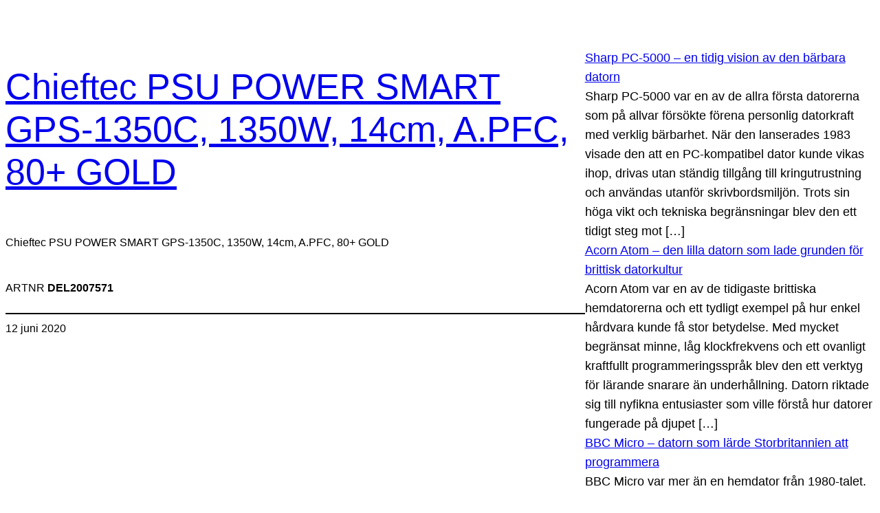

--- FILE ---
content_type: text/html; charset=UTF-8
request_url: https://webcomputer.se/del2007571/
body_size: 14687
content:
<!DOCTYPE html>
<html lang="sv-SE">
<head>
	<meta charset="UTF-8" />
	<meta name="viewport" content="width=device-width, initial-scale=1" />
<meta name='robots' content='max-image-preview:large' />
<title>Chieftec PSU POWER SMART GPS-1350C, 1350W, 14cm, A.PFC, 80+ GOLD &#8211; Webcomputer</title>
<link rel="alternate" type="application/rss+xml" title="Webcomputer &raquo; Webbflöde" href="https://webcomputer.se/feed/" />
<link rel="alternate" type="application/rss+xml" title="Webcomputer &raquo; Kommentarsflöde" href="https://webcomputer.se/comments/feed/" />
<link rel="alternate" type="application/rss+xml" title="Webcomputer &raquo; Kommentarsflöde för Chieftec PSU POWER SMART GPS-1350C, 1350W, 14cm, A.PFC, 80+ GOLD" href="https://webcomputer.se/del2007571/feed/" />
<link rel="alternate" title="oEmbed (JSON)" type="application/json+oembed" href="https://webcomputer.se/wp-json/oembed/1.0/embed?url=https%3A%2F%2Fwebcomputer.se%2Fdel2007571%2F" />
<link rel="alternate" title="oEmbed (XML)" type="text/xml+oembed" href="https://webcomputer.se/wp-json/oembed/1.0/embed?url=https%3A%2F%2Fwebcomputer.se%2Fdel2007571%2F&#038;format=xml" />
<style id='wp-img-auto-sizes-contain-inline-css'>
img:is([sizes=auto i],[sizes^="auto," i]){contain-intrinsic-size:3000px 1500px}
/*# sourceURL=wp-img-auto-sizes-contain-inline-css */
</style>
<style id='wp-block-group-inline-css'>
.wp-block-group{box-sizing:border-box}:where(.wp-block-group.wp-block-group-is-layout-constrained){position:relative}
/*# sourceURL=https://webcomputer.se/wp-includes/blocks/group/style.min.css */
</style>
<style id='wp-block-post-title-inline-css'>
.wp-block-post-title{box-sizing:border-box;word-break:break-word}.wp-block-post-title :where(a){display:inline-block;font-family:inherit;font-size:inherit;font-style:inherit;font-weight:inherit;letter-spacing:inherit;line-height:inherit;text-decoration:inherit}
/*# sourceURL=https://webcomputer.se/wp-includes/blocks/post-title/style.min.css */
</style>
<style id='wp-block-post-content-inline-css'>
.wp-block-post-content{display:flow-root}
/*# sourceURL=https://webcomputer.se/wp-includes/blocks/post-content/style.min.css */
</style>
<style id='wp-block-separator-inline-css'>
@charset "UTF-8";.wp-block-separator{border:none;border-top:2px solid}:root :where(.wp-block-separator.is-style-dots){height:auto;line-height:1;text-align:center}:root :where(.wp-block-separator.is-style-dots):before{color:currentColor;content:"···";font-family:serif;font-size:1.5em;letter-spacing:2em;padding-left:2em}.wp-block-separator.is-style-dots{background:none!important;border:none!important}
/*# sourceURL=https://webcomputer.se/wp-includes/blocks/separator/style.min.css */
</style>
<style id='wp-block-post-date-inline-css'>
.wp-block-post-date{box-sizing:border-box}
/*# sourceURL=https://webcomputer.se/wp-includes/blocks/post-date/style.min.css */
</style>
<style id='wp-block-post-template-inline-css'>
.wp-block-post-template{box-sizing:border-box;list-style:none;margin-bottom:0;margin-top:0;max-width:100%;padding:0}.wp-block-post-template.is-flex-container{display:flex;flex-direction:row;flex-wrap:wrap;gap:1.25em}.wp-block-post-template.is-flex-container>li{margin:0;width:100%}@media (min-width:600px){.wp-block-post-template.is-flex-container.is-flex-container.columns-2>li{width:calc(50% - .625em)}.wp-block-post-template.is-flex-container.is-flex-container.columns-3>li{width:calc(33.33333% - .83333em)}.wp-block-post-template.is-flex-container.is-flex-container.columns-4>li{width:calc(25% - .9375em)}.wp-block-post-template.is-flex-container.is-flex-container.columns-5>li{width:calc(20% - 1em)}.wp-block-post-template.is-flex-container.is-flex-container.columns-6>li{width:calc(16.66667% - 1.04167em)}}@media (max-width:600px){.wp-block-post-template-is-layout-grid.wp-block-post-template-is-layout-grid.wp-block-post-template-is-layout-grid.wp-block-post-template-is-layout-grid{grid-template-columns:1fr}}.wp-block-post-template-is-layout-constrained>li>.alignright,.wp-block-post-template-is-layout-flow>li>.alignright{float:right;margin-inline-end:0;margin-inline-start:2em}.wp-block-post-template-is-layout-constrained>li>.alignleft,.wp-block-post-template-is-layout-flow>li>.alignleft{float:left;margin-inline-end:2em;margin-inline-start:0}.wp-block-post-template-is-layout-constrained>li>.aligncenter,.wp-block-post-template-is-layout-flow>li>.aligncenter{margin-inline-end:auto;margin-inline-start:auto}
/*# sourceURL=https://webcomputer.se/wp-includes/blocks/post-template/style.min.css */
</style>
<style id='wp-block-rss-inline-css'>
ul.wp-block-rss.alignleft{margin-right:2em}ul.wp-block-rss.alignright{margin-left:2em}ul.wp-block-rss.is-grid{display:flex;flex-wrap:wrap;padding:0}ul.wp-block-rss.is-grid li{margin:0 1em 1em 0;width:100%}@media (min-width:600px){ul.wp-block-rss.columns-2 li{width:calc(50% - 1em)}ul.wp-block-rss.columns-3 li{width:calc(33.33333% - 1em)}ul.wp-block-rss.columns-4 li{width:calc(25% - 1em)}ul.wp-block-rss.columns-5 li{width:calc(20% - 1em)}ul.wp-block-rss.columns-6 li{width:calc(16.66667% - 1em)}}.wp-block-rss__item-author,.wp-block-rss__item-publish-date{display:block;font-size:.8125em}.wp-block-rss{box-sizing:border-box;list-style:none;padding:0}
/*# sourceURL=https://webcomputer.se/wp-includes/blocks/rss/style.min.css */
</style>
<style id='wp-block-archives-inline-css'>
.wp-block-archives{box-sizing:border-box}.wp-block-archives-dropdown label{display:block}
/*# sourceURL=https://webcomputer.se/wp-includes/blocks/archives/style.min.css */
</style>
<style id='wp-block-latest-posts-inline-css'>
.wp-block-latest-posts{box-sizing:border-box}.wp-block-latest-posts.alignleft{margin-right:2em}.wp-block-latest-posts.alignright{margin-left:2em}.wp-block-latest-posts.wp-block-latest-posts__list{list-style:none}.wp-block-latest-posts.wp-block-latest-posts__list li{clear:both;overflow-wrap:break-word}.wp-block-latest-posts.is-grid{display:flex;flex-wrap:wrap}.wp-block-latest-posts.is-grid li{margin:0 1.25em 1.25em 0;width:100%}@media (min-width:600px){.wp-block-latest-posts.columns-2 li{width:calc(50% - .625em)}.wp-block-latest-posts.columns-2 li:nth-child(2n){margin-right:0}.wp-block-latest-posts.columns-3 li{width:calc(33.33333% - .83333em)}.wp-block-latest-posts.columns-3 li:nth-child(3n){margin-right:0}.wp-block-latest-posts.columns-4 li{width:calc(25% - .9375em)}.wp-block-latest-posts.columns-4 li:nth-child(4n){margin-right:0}.wp-block-latest-posts.columns-5 li{width:calc(20% - 1em)}.wp-block-latest-posts.columns-5 li:nth-child(5n){margin-right:0}.wp-block-latest-posts.columns-6 li{width:calc(16.66667% - 1.04167em)}.wp-block-latest-posts.columns-6 li:nth-child(6n){margin-right:0}}:root :where(.wp-block-latest-posts.is-grid){padding:0}:root :where(.wp-block-latest-posts.wp-block-latest-posts__list){padding-left:0}.wp-block-latest-posts__post-author,.wp-block-latest-posts__post-date{display:block;font-size:.8125em}.wp-block-latest-posts__post-excerpt,.wp-block-latest-posts__post-full-content{margin-bottom:1em;margin-top:.5em}.wp-block-latest-posts__featured-image a{display:inline-block}.wp-block-latest-posts__featured-image img{height:auto;max-width:100%;width:auto}.wp-block-latest-posts__featured-image.alignleft{float:left;margin-right:1em}.wp-block-latest-posts__featured-image.alignright{float:right;margin-left:1em}.wp-block-latest-posts__featured-image.aligncenter{margin-bottom:1em;text-align:center}
/*# sourceURL=https://webcomputer.se/wp-includes/blocks/latest-posts/style.min.css */
</style>
<style id='wp-block-columns-inline-css'>
.wp-block-columns{box-sizing:border-box;display:flex;flex-wrap:wrap!important}@media (min-width:782px){.wp-block-columns{flex-wrap:nowrap!important}}.wp-block-columns{align-items:normal!important}.wp-block-columns.are-vertically-aligned-top{align-items:flex-start}.wp-block-columns.are-vertically-aligned-center{align-items:center}.wp-block-columns.are-vertically-aligned-bottom{align-items:flex-end}@media (max-width:781px){.wp-block-columns:not(.is-not-stacked-on-mobile)>.wp-block-column{flex-basis:100%!important}}@media (min-width:782px){.wp-block-columns:not(.is-not-stacked-on-mobile)>.wp-block-column{flex-basis:0;flex-grow:1}.wp-block-columns:not(.is-not-stacked-on-mobile)>.wp-block-column[style*=flex-basis]{flex-grow:0}}.wp-block-columns.is-not-stacked-on-mobile{flex-wrap:nowrap!important}.wp-block-columns.is-not-stacked-on-mobile>.wp-block-column{flex-basis:0;flex-grow:1}.wp-block-columns.is-not-stacked-on-mobile>.wp-block-column[style*=flex-basis]{flex-grow:0}:where(.wp-block-columns){margin-bottom:1.75em}:where(.wp-block-columns.has-background){padding:1.25em 2.375em}.wp-block-column{flex-grow:1;min-width:0;overflow-wrap:break-word;word-break:break-word}.wp-block-column.is-vertically-aligned-top{align-self:flex-start}.wp-block-column.is-vertically-aligned-center{align-self:center}.wp-block-column.is-vertically-aligned-bottom{align-self:flex-end}.wp-block-column.is-vertically-aligned-stretch{align-self:stretch}.wp-block-column.is-vertically-aligned-bottom,.wp-block-column.is-vertically-aligned-center,.wp-block-column.is-vertically-aligned-top{width:100%}
/*# sourceURL=https://webcomputer.se/wp-includes/blocks/columns/style.min.css */
</style>
<style id='wp-block-post-terms-inline-css'>
.wp-block-post-terms{box-sizing:border-box}.wp-block-post-terms .wp-block-post-terms__separator{white-space:pre-wrap}
/*# sourceURL=https://webcomputer.se/wp-includes/blocks/post-terms/style.min.css */
</style>
<style id='wp-block-tag-cloud-inline-css'>
.wp-block-tag-cloud{box-sizing:border-box}.wp-block-tag-cloud.aligncenter{justify-content:center;text-align:center}.wp-block-tag-cloud a{display:inline-block;margin-right:5px}.wp-block-tag-cloud span{display:inline-block;margin-left:5px;text-decoration:none}:root :where(.wp-block-tag-cloud.is-style-outline){display:flex;flex-wrap:wrap;gap:1ch}:root :where(.wp-block-tag-cloud.is-style-outline a){border:1px solid;font-size:unset!important;margin-right:0;padding:1ch 2ch;text-decoration:none!important}
/*# sourceURL=https://webcomputer.se/wp-includes/blocks/tag-cloud/style.min.css */
</style>
<style id='wp-block-spacer-inline-css'>
.wp-block-spacer{clear:both}
/*# sourceURL=https://webcomputer.se/wp-includes/blocks/spacer/style.min.css */
</style>
<style id='wp-block-paragraph-inline-css'>
.is-small-text{font-size:.875em}.is-regular-text{font-size:1em}.is-large-text{font-size:2.25em}.is-larger-text{font-size:3em}.has-drop-cap:not(:focus):first-letter{float:left;font-size:8.4em;font-style:normal;font-weight:100;line-height:.68;margin:.05em .1em 0 0;text-transform:uppercase}body.rtl .has-drop-cap:not(:focus):first-letter{float:none;margin-left:.1em}p.has-drop-cap.has-background{overflow:hidden}:root :where(p.has-background){padding:1.25em 2.375em}:where(p.has-text-color:not(.has-link-color)) a{color:inherit}p.has-text-align-left[style*="writing-mode:vertical-lr"],p.has-text-align-right[style*="writing-mode:vertical-rl"]{rotate:180deg}
/*# sourceURL=https://webcomputer.se/wp-includes/blocks/paragraph/style.min.css */
</style>
<style id='wp-emoji-styles-inline-css'>

	img.wp-smiley, img.emoji {
		display: inline !important;
		border: none !important;
		box-shadow: none !important;
		height: 1em !important;
		width: 1em !important;
		margin: 0 0.07em !important;
		vertical-align: -0.1em !important;
		background: none !important;
		padding: 0 !important;
	}
/*# sourceURL=wp-emoji-styles-inline-css */
</style>
<style id='wp-block-library-inline-css'>
:root{--wp-block-synced-color:#7a00df;--wp-block-synced-color--rgb:122,0,223;--wp-bound-block-color:var(--wp-block-synced-color);--wp-editor-canvas-background:#ddd;--wp-admin-theme-color:#007cba;--wp-admin-theme-color--rgb:0,124,186;--wp-admin-theme-color-darker-10:#006ba1;--wp-admin-theme-color-darker-10--rgb:0,107,160.5;--wp-admin-theme-color-darker-20:#005a87;--wp-admin-theme-color-darker-20--rgb:0,90,135;--wp-admin-border-width-focus:2px}@media (min-resolution:192dpi){:root{--wp-admin-border-width-focus:1.5px}}.wp-element-button{cursor:pointer}:root .has-very-light-gray-background-color{background-color:#eee}:root .has-very-dark-gray-background-color{background-color:#313131}:root .has-very-light-gray-color{color:#eee}:root .has-very-dark-gray-color{color:#313131}:root .has-vivid-green-cyan-to-vivid-cyan-blue-gradient-background{background:linear-gradient(135deg,#00d084,#0693e3)}:root .has-purple-crush-gradient-background{background:linear-gradient(135deg,#34e2e4,#4721fb 50%,#ab1dfe)}:root .has-hazy-dawn-gradient-background{background:linear-gradient(135deg,#faaca8,#dad0ec)}:root .has-subdued-olive-gradient-background{background:linear-gradient(135deg,#fafae1,#67a671)}:root .has-atomic-cream-gradient-background{background:linear-gradient(135deg,#fdd79a,#004a59)}:root .has-nightshade-gradient-background{background:linear-gradient(135deg,#330968,#31cdcf)}:root .has-midnight-gradient-background{background:linear-gradient(135deg,#020381,#2874fc)}:root{--wp--preset--font-size--normal:16px;--wp--preset--font-size--huge:42px}.has-regular-font-size{font-size:1em}.has-larger-font-size{font-size:2.625em}.has-normal-font-size{font-size:var(--wp--preset--font-size--normal)}.has-huge-font-size{font-size:var(--wp--preset--font-size--huge)}.has-text-align-center{text-align:center}.has-text-align-left{text-align:left}.has-text-align-right{text-align:right}.has-fit-text{white-space:nowrap!important}#end-resizable-editor-section{display:none}.aligncenter{clear:both}.items-justified-left{justify-content:flex-start}.items-justified-center{justify-content:center}.items-justified-right{justify-content:flex-end}.items-justified-space-between{justify-content:space-between}.screen-reader-text{border:0;clip-path:inset(50%);height:1px;margin:-1px;overflow:hidden;padding:0;position:absolute;width:1px;word-wrap:normal!important}.screen-reader-text:focus{background-color:#ddd;clip-path:none;color:#444;display:block;font-size:1em;height:auto;left:5px;line-height:normal;padding:15px 23px 14px;text-decoration:none;top:5px;width:auto;z-index:100000}html :where(.has-border-color){border-style:solid}html :where([style*=border-top-color]){border-top-style:solid}html :where([style*=border-right-color]){border-right-style:solid}html :where([style*=border-bottom-color]){border-bottom-style:solid}html :where([style*=border-left-color]){border-left-style:solid}html :where([style*=border-width]){border-style:solid}html :where([style*=border-top-width]){border-top-style:solid}html :where([style*=border-right-width]){border-right-style:solid}html :where([style*=border-bottom-width]){border-bottom-style:solid}html :where([style*=border-left-width]){border-left-style:solid}html :where(img[class*=wp-image-]){height:auto;max-width:100%}:where(figure){margin:0 0 1em}html :where(.is-position-sticky){--wp-admin--admin-bar--position-offset:var(--wp-admin--admin-bar--height,0px)}@media screen and (max-width:600px){html :where(.is-position-sticky){--wp-admin--admin-bar--position-offset:0px}}
/*# sourceURL=/wp-includes/css/dist/block-library/common.min.css */
</style>
<style id='global-styles-inline-css'>
:root{--wp--preset--aspect-ratio--square: 1;--wp--preset--aspect-ratio--4-3: 4/3;--wp--preset--aspect-ratio--3-4: 3/4;--wp--preset--aspect-ratio--3-2: 3/2;--wp--preset--aspect-ratio--2-3: 2/3;--wp--preset--aspect-ratio--16-9: 16/9;--wp--preset--aspect-ratio--9-16: 9/16;--wp--preset--color--black: #000000;--wp--preset--color--cyan-bluish-gray: #abb8c3;--wp--preset--color--white: #ffffff;--wp--preset--color--pale-pink: #f78da7;--wp--preset--color--vivid-red: #cf2e2e;--wp--preset--color--luminous-vivid-orange: #ff6900;--wp--preset--color--luminous-vivid-amber: #fcb900;--wp--preset--color--light-green-cyan: #7bdcb5;--wp--preset--color--vivid-green-cyan: #00d084;--wp--preset--color--pale-cyan-blue: #8ed1fc;--wp--preset--color--vivid-cyan-blue: #0693e3;--wp--preset--color--vivid-purple: #9b51e0;--wp--preset--color--base: #ffffff;--wp--preset--color--contrast: #000000;--wp--preset--color--primary: #9DFF20;--wp--preset--color--secondary: #345C00;--wp--preset--color--tertiary: #F6F6F6;--wp--preset--gradient--vivid-cyan-blue-to-vivid-purple: linear-gradient(135deg,rgb(6,147,227) 0%,rgb(155,81,224) 100%);--wp--preset--gradient--light-green-cyan-to-vivid-green-cyan: linear-gradient(135deg,rgb(122,220,180) 0%,rgb(0,208,130) 100%);--wp--preset--gradient--luminous-vivid-amber-to-luminous-vivid-orange: linear-gradient(135deg,rgb(252,185,0) 0%,rgb(255,105,0) 100%);--wp--preset--gradient--luminous-vivid-orange-to-vivid-red: linear-gradient(135deg,rgb(255,105,0) 0%,rgb(207,46,46) 100%);--wp--preset--gradient--very-light-gray-to-cyan-bluish-gray: linear-gradient(135deg,rgb(238,238,238) 0%,rgb(169,184,195) 100%);--wp--preset--gradient--cool-to-warm-spectrum: linear-gradient(135deg,rgb(74,234,220) 0%,rgb(151,120,209) 20%,rgb(207,42,186) 40%,rgb(238,44,130) 60%,rgb(251,105,98) 80%,rgb(254,248,76) 100%);--wp--preset--gradient--blush-light-purple: linear-gradient(135deg,rgb(255,206,236) 0%,rgb(152,150,240) 100%);--wp--preset--gradient--blush-bordeaux: linear-gradient(135deg,rgb(254,205,165) 0%,rgb(254,45,45) 50%,rgb(107,0,62) 100%);--wp--preset--gradient--luminous-dusk: linear-gradient(135deg,rgb(255,203,112) 0%,rgb(199,81,192) 50%,rgb(65,88,208) 100%);--wp--preset--gradient--pale-ocean: linear-gradient(135deg,rgb(255,245,203) 0%,rgb(182,227,212) 50%,rgb(51,167,181) 100%);--wp--preset--gradient--electric-grass: linear-gradient(135deg,rgb(202,248,128) 0%,rgb(113,206,126) 100%);--wp--preset--gradient--midnight: linear-gradient(135deg,rgb(2,3,129) 0%,rgb(40,116,252) 100%);--wp--preset--font-size--small: clamp(0.875rem, 0.875rem + ((1vw - 0.2rem) * 0.227), 1rem);--wp--preset--font-size--medium: clamp(1rem, 1rem + ((1vw - 0.2rem) * 0.227), 1.125rem);--wp--preset--font-size--large: clamp(1.75rem, 1.75rem + ((1vw - 0.2rem) * 0.227), 1.875rem);--wp--preset--font-size--x-large: 2.25rem;--wp--preset--font-size--xx-large: clamp(4rem, 4rem + ((1vw - 0.2rem) * 10.909), 10rem);--wp--preset--font-family--dm-sans: "DM Sans", sans-serif;--wp--preset--font-family--ibm-plex-mono: 'IBM Plex Mono', monospace;--wp--preset--font-family--inter: "Inter", sans-serif;--wp--preset--font-family--system-font: -apple-system,BlinkMacSystemFont,"Segoe UI",Roboto,Oxygen-Sans,Ubuntu,Cantarell,"Helvetica Neue",sans-serif;--wp--preset--font-family--source-serif-pro: "Source Serif Pro", serif;--wp--preset--spacing--20: 0.44rem;--wp--preset--spacing--30: clamp(1.5rem, 5vw, 2rem);--wp--preset--spacing--40: clamp(1.8rem, 1.8rem + ((1vw - 0.48rem) * 2.885), 3rem);--wp--preset--spacing--50: clamp(2.5rem, 8vw, 4.5rem);--wp--preset--spacing--60: clamp(3.75rem, 10vw, 7rem);--wp--preset--spacing--70: clamp(5rem, 5.25rem + ((1vw - 0.48rem) * 9.096), 8rem);--wp--preset--spacing--80: clamp(7rem, 14vw, 11rem);--wp--preset--shadow--natural: 6px 6px 9px rgba(0, 0, 0, 0.2);--wp--preset--shadow--deep: 12px 12px 50px rgba(0, 0, 0, 0.4);--wp--preset--shadow--sharp: 6px 6px 0px rgba(0, 0, 0, 0.2);--wp--preset--shadow--outlined: 6px 6px 0px -3px rgb(255, 255, 255), 6px 6px rgb(0, 0, 0);--wp--preset--shadow--crisp: 6px 6px 0px rgb(0, 0, 0);}:root { --wp--style--global--content-size: 650px;--wp--style--global--wide-size: 1200px; }:where(body) { margin: 0; }.wp-site-blocks { padding-top: var(--wp--style--root--padding-top); padding-bottom: var(--wp--style--root--padding-bottom); }.has-global-padding { padding-right: var(--wp--style--root--padding-right); padding-left: var(--wp--style--root--padding-left); }.has-global-padding > .alignfull { margin-right: calc(var(--wp--style--root--padding-right) * -1); margin-left: calc(var(--wp--style--root--padding-left) * -1); }.has-global-padding :where(:not(.alignfull.is-layout-flow) > .has-global-padding:not(.wp-block-block, .alignfull)) { padding-right: 0; padding-left: 0; }.has-global-padding :where(:not(.alignfull.is-layout-flow) > .has-global-padding:not(.wp-block-block, .alignfull)) > .alignfull { margin-left: 0; margin-right: 0; }.wp-site-blocks > .alignleft { float: left; margin-right: 2em; }.wp-site-blocks > .alignright { float: right; margin-left: 2em; }.wp-site-blocks > .aligncenter { justify-content: center; margin-left: auto; margin-right: auto; }:where(.wp-site-blocks) > * { margin-block-start: 1.5rem; margin-block-end: 0; }:where(.wp-site-blocks) > :first-child { margin-block-start: 0; }:where(.wp-site-blocks) > :last-child { margin-block-end: 0; }:root { --wp--style--block-gap: 1.5rem; }:root :where(.is-layout-flow) > :first-child{margin-block-start: 0;}:root :where(.is-layout-flow) > :last-child{margin-block-end: 0;}:root :where(.is-layout-flow) > *{margin-block-start: 1.5rem;margin-block-end: 0;}:root :where(.is-layout-constrained) > :first-child{margin-block-start: 0;}:root :where(.is-layout-constrained) > :last-child{margin-block-end: 0;}:root :where(.is-layout-constrained) > *{margin-block-start: 1.5rem;margin-block-end: 0;}:root :where(.is-layout-flex){gap: 1.5rem;}:root :where(.is-layout-grid){gap: 1.5rem;}.is-layout-flow > .alignleft{float: left;margin-inline-start: 0;margin-inline-end: 2em;}.is-layout-flow > .alignright{float: right;margin-inline-start: 2em;margin-inline-end: 0;}.is-layout-flow > .aligncenter{margin-left: auto !important;margin-right: auto !important;}.is-layout-constrained > .alignleft{float: left;margin-inline-start: 0;margin-inline-end: 2em;}.is-layout-constrained > .alignright{float: right;margin-inline-start: 2em;margin-inline-end: 0;}.is-layout-constrained > .aligncenter{margin-left: auto !important;margin-right: auto !important;}.is-layout-constrained > :where(:not(.alignleft):not(.alignright):not(.alignfull)){max-width: var(--wp--style--global--content-size);margin-left: auto !important;margin-right: auto !important;}.is-layout-constrained > .alignwide{max-width: var(--wp--style--global--wide-size);}body .is-layout-flex{display: flex;}.is-layout-flex{flex-wrap: wrap;align-items: center;}.is-layout-flex > :is(*, div){margin: 0;}body .is-layout-grid{display: grid;}.is-layout-grid > :is(*, div){margin: 0;}body{background-color: var(--wp--preset--color--base);color: var(--wp--preset--color--contrast);font-family: var(--wp--preset--font-family--system-font);font-size: var(--wp--preset--font-size--medium);line-height: 1.6;--wp--style--root--padding-top: var(--wp--preset--spacing--40);--wp--style--root--padding-right: var(--wp--preset--spacing--30);--wp--style--root--padding-bottom: var(--wp--preset--spacing--40);--wp--style--root--padding-left: var(--wp--preset--spacing--30);}a:where(:not(.wp-element-button)){color: var(--wp--preset--color--contrast);text-decoration: underline;}:root :where(a:where(:not(.wp-element-button)):hover){text-decoration: none;}:root :where(a:where(:not(.wp-element-button)):focus){text-decoration: underline dashed;}:root :where(a:where(:not(.wp-element-button)):active){color: var(--wp--preset--color--secondary);text-decoration: none;}h1, h2, h3, h4, h5, h6{font-weight: 400;line-height: 1.4;}h1{font-size: clamp(2.032rem, 2.032rem + ((1vw - 0.2rem) * 2.896), 3.625rem);line-height: 1.2;}h2{font-size: clamp(2.625rem, calc(2.625rem + ((1vw - 0.48rem) * 8.4135)), 3.25rem);line-height: 1.2;}h3{font-size: var(--wp--preset--font-size--x-large);}h4{font-size: var(--wp--preset--font-size--large);}h5{font-size: var(--wp--preset--font-size--medium);font-weight: 700;text-transform: uppercase;}h6{font-size: var(--wp--preset--font-size--medium);text-transform: uppercase;}:root :where(.wp-element-button, .wp-block-button__link){background-color: var(--wp--preset--color--primary);border-radius: 0;border-width: 0;color: var(--wp--preset--color--contrast);font-family: inherit;font-size: inherit;font-style: inherit;font-weight: inherit;letter-spacing: inherit;line-height: inherit;padding-top: calc(0.667em + 2px);padding-right: calc(1.333em + 2px);padding-bottom: calc(0.667em + 2px);padding-left: calc(1.333em + 2px);text-decoration: none;text-transform: inherit;}:root :where(.wp-element-button:visited, .wp-block-button__link:visited){color: var(--wp--preset--color--contrast);}:root :where(.wp-element-button:hover, .wp-block-button__link:hover){background-color: var(--wp--preset--color--contrast);color: var(--wp--preset--color--base);}:root :where(.wp-element-button:focus, .wp-block-button__link:focus){background-color: var(--wp--preset--color--contrast);color: var(--wp--preset--color--base);}:root :where(.wp-element-button:active, .wp-block-button__link:active){background-color: var(--wp--preset--color--secondary);color: var(--wp--preset--color--base);}.has-black-color{color: var(--wp--preset--color--black) !important;}.has-cyan-bluish-gray-color{color: var(--wp--preset--color--cyan-bluish-gray) !important;}.has-white-color{color: var(--wp--preset--color--white) !important;}.has-pale-pink-color{color: var(--wp--preset--color--pale-pink) !important;}.has-vivid-red-color{color: var(--wp--preset--color--vivid-red) !important;}.has-luminous-vivid-orange-color{color: var(--wp--preset--color--luminous-vivid-orange) !important;}.has-luminous-vivid-amber-color{color: var(--wp--preset--color--luminous-vivid-amber) !important;}.has-light-green-cyan-color{color: var(--wp--preset--color--light-green-cyan) !important;}.has-vivid-green-cyan-color{color: var(--wp--preset--color--vivid-green-cyan) !important;}.has-pale-cyan-blue-color{color: var(--wp--preset--color--pale-cyan-blue) !important;}.has-vivid-cyan-blue-color{color: var(--wp--preset--color--vivid-cyan-blue) !important;}.has-vivid-purple-color{color: var(--wp--preset--color--vivid-purple) !important;}.has-base-color{color: var(--wp--preset--color--base) !important;}.has-contrast-color{color: var(--wp--preset--color--contrast) !important;}.has-primary-color{color: var(--wp--preset--color--primary) !important;}.has-secondary-color{color: var(--wp--preset--color--secondary) !important;}.has-tertiary-color{color: var(--wp--preset--color--tertiary) !important;}.has-black-background-color{background-color: var(--wp--preset--color--black) !important;}.has-cyan-bluish-gray-background-color{background-color: var(--wp--preset--color--cyan-bluish-gray) !important;}.has-white-background-color{background-color: var(--wp--preset--color--white) !important;}.has-pale-pink-background-color{background-color: var(--wp--preset--color--pale-pink) !important;}.has-vivid-red-background-color{background-color: var(--wp--preset--color--vivid-red) !important;}.has-luminous-vivid-orange-background-color{background-color: var(--wp--preset--color--luminous-vivid-orange) !important;}.has-luminous-vivid-amber-background-color{background-color: var(--wp--preset--color--luminous-vivid-amber) !important;}.has-light-green-cyan-background-color{background-color: var(--wp--preset--color--light-green-cyan) !important;}.has-vivid-green-cyan-background-color{background-color: var(--wp--preset--color--vivid-green-cyan) !important;}.has-pale-cyan-blue-background-color{background-color: var(--wp--preset--color--pale-cyan-blue) !important;}.has-vivid-cyan-blue-background-color{background-color: var(--wp--preset--color--vivid-cyan-blue) !important;}.has-vivid-purple-background-color{background-color: var(--wp--preset--color--vivid-purple) !important;}.has-base-background-color{background-color: var(--wp--preset--color--base) !important;}.has-contrast-background-color{background-color: var(--wp--preset--color--contrast) !important;}.has-primary-background-color{background-color: var(--wp--preset--color--primary) !important;}.has-secondary-background-color{background-color: var(--wp--preset--color--secondary) !important;}.has-tertiary-background-color{background-color: var(--wp--preset--color--tertiary) !important;}.has-black-border-color{border-color: var(--wp--preset--color--black) !important;}.has-cyan-bluish-gray-border-color{border-color: var(--wp--preset--color--cyan-bluish-gray) !important;}.has-white-border-color{border-color: var(--wp--preset--color--white) !important;}.has-pale-pink-border-color{border-color: var(--wp--preset--color--pale-pink) !important;}.has-vivid-red-border-color{border-color: var(--wp--preset--color--vivid-red) !important;}.has-luminous-vivid-orange-border-color{border-color: var(--wp--preset--color--luminous-vivid-orange) !important;}.has-luminous-vivid-amber-border-color{border-color: var(--wp--preset--color--luminous-vivid-amber) !important;}.has-light-green-cyan-border-color{border-color: var(--wp--preset--color--light-green-cyan) !important;}.has-vivid-green-cyan-border-color{border-color: var(--wp--preset--color--vivid-green-cyan) !important;}.has-pale-cyan-blue-border-color{border-color: var(--wp--preset--color--pale-cyan-blue) !important;}.has-vivid-cyan-blue-border-color{border-color: var(--wp--preset--color--vivid-cyan-blue) !important;}.has-vivid-purple-border-color{border-color: var(--wp--preset--color--vivid-purple) !important;}.has-base-border-color{border-color: var(--wp--preset--color--base) !important;}.has-contrast-border-color{border-color: var(--wp--preset--color--contrast) !important;}.has-primary-border-color{border-color: var(--wp--preset--color--primary) !important;}.has-secondary-border-color{border-color: var(--wp--preset--color--secondary) !important;}.has-tertiary-border-color{border-color: var(--wp--preset--color--tertiary) !important;}.has-vivid-cyan-blue-to-vivid-purple-gradient-background{background: var(--wp--preset--gradient--vivid-cyan-blue-to-vivid-purple) !important;}.has-light-green-cyan-to-vivid-green-cyan-gradient-background{background: var(--wp--preset--gradient--light-green-cyan-to-vivid-green-cyan) !important;}.has-luminous-vivid-amber-to-luminous-vivid-orange-gradient-background{background: var(--wp--preset--gradient--luminous-vivid-amber-to-luminous-vivid-orange) !important;}.has-luminous-vivid-orange-to-vivid-red-gradient-background{background: var(--wp--preset--gradient--luminous-vivid-orange-to-vivid-red) !important;}.has-very-light-gray-to-cyan-bluish-gray-gradient-background{background: var(--wp--preset--gradient--very-light-gray-to-cyan-bluish-gray) !important;}.has-cool-to-warm-spectrum-gradient-background{background: var(--wp--preset--gradient--cool-to-warm-spectrum) !important;}.has-blush-light-purple-gradient-background{background: var(--wp--preset--gradient--blush-light-purple) !important;}.has-blush-bordeaux-gradient-background{background: var(--wp--preset--gradient--blush-bordeaux) !important;}.has-luminous-dusk-gradient-background{background: var(--wp--preset--gradient--luminous-dusk) !important;}.has-pale-ocean-gradient-background{background: var(--wp--preset--gradient--pale-ocean) !important;}.has-electric-grass-gradient-background{background: var(--wp--preset--gradient--electric-grass) !important;}.has-midnight-gradient-background{background: var(--wp--preset--gradient--midnight) !important;}.has-small-font-size{font-size: var(--wp--preset--font-size--small) !important;}.has-medium-font-size{font-size: var(--wp--preset--font-size--medium) !important;}.has-large-font-size{font-size: var(--wp--preset--font-size--large) !important;}.has-x-large-font-size{font-size: var(--wp--preset--font-size--x-large) !important;}.has-xx-large-font-size{font-size: var(--wp--preset--font-size--xx-large) !important;}.has-dm-sans-font-family{font-family: var(--wp--preset--font-family--dm-sans) !important;}.has-ibm-plex-mono-font-family{font-family: var(--wp--preset--font-family--ibm-plex-mono) !important;}.has-inter-font-family{font-family: var(--wp--preset--font-family--inter) !important;}.has-system-font-font-family{font-family: var(--wp--preset--font-family--system-font) !important;}.has-source-serif-pro-font-family{font-family: var(--wp--preset--font-family--source-serif-pro) !important;}
:root :where(.wp-block-post-content a:where(:not(.wp-element-button))){color: var(--wp--preset--color--secondary);}
:root :where(.wp-block-post-date){font-size: var(--wp--preset--font-size--small);font-weight: 400;}
:root :where(.wp-block-post-date a:where(:not(.wp-element-button))){text-decoration: none;}
:root :where(.wp-block-post-date a:where(:not(.wp-element-button)):hover){text-decoration: underline;}
:root :where(.wp-block-post-terms){font-size: var(--wp--preset--font-size--small);}
:root :where(.wp-block-post-title){font-weight: 400;margin-top: 1.25rem;margin-bottom: 1.25rem;}
:root :where(.wp-block-post-title a:where(:not(.wp-element-button))){text-decoration: none;}
:root :where(.wp-block-post-title a:where(:not(.wp-element-button)):hover){text-decoration: underline;}
:root :where(.wp-block-post-title a:where(:not(.wp-element-button)):focus){text-decoration: underline dashed;}
:root :where(.wp-block-post-title a:where(:not(.wp-element-button)):active){color: var(--wp--preset--color--secondary);text-decoration: none;}
:root :where(.wp-block-separator){}:root :where(.wp-block-separator:not(.is-style-wide):not(.is-style-dots):not(.alignwide):not(.alignfull)){width: 100px}
/*# sourceURL=global-styles-inline-css */
</style>
<style id='core-block-supports-inline-css'>
.wp-container-core-columns-is-layout-28f84493{flex-wrap:nowrap;}.wp-container-core-group-is-layout-f0ee7b9b{gap:0.5ch;}.wp-container-core-column-is-layout-47e5a185 > *{margin-block-start:0;margin-block-end:0;}.wp-container-core-column-is-layout-47e5a185 > * + *{margin-block-start:0px;margin-block-end:0;}.wp-container-core-columns-is-layout-7495e5c1{flex-wrap:nowrap;gap:var(--wp--preset--spacing--30);}
/*# sourceURL=core-block-supports-inline-css */
</style>
<style id='wp-block-template-skip-link-inline-css'>

		.skip-link.screen-reader-text {
			border: 0;
			clip-path: inset(50%);
			height: 1px;
			margin: -1px;
			overflow: hidden;
			padding: 0;
			position: absolute !important;
			width: 1px;
			word-wrap: normal !important;
		}

		.skip-link.screen-reader-text:focus {
			background-color: #eee;
			clip-path: none;
			color: #444;
			display: block;
			font-size: 1em;
			height: auto;
			left: 5px;
			line-height: normal;
			padding: 15px 23px 14px;
			text-decoration: none;
			top: 5px;
			width: auto;
			z-index: 100000;
		}
/*# sourceURL=wp-block-template-skip-link-inline-css */
</style>
<link rel="https://api.w.org/" href="https://webcomputer.se/wp-json/" /><link rel="alternate" title="JSON" type="application/json" href="https://webcomputer.se/wp-json/wp/v2/posts/9178" /><link rel="EditURI" type="application/rsd+xml" title="RSD" href="https://webcomputer.se/xmlrpc.php?rsd" />
<meta name="generator" content="WordPress 6.9" />
<link rel="canonical" href="https://webcomputer.se/del2007571/" />
<link rel='shortlink' href='https://webcomputer.se/?p=9178' />
<style class='wp-fonts-local'>
@font-face{font-family:"DM Sans";font-style:normal;font-weight:400;font-display:fallback;src:url('https://webcomputer.se/wp-content/themes/twentytwentythree/assets/fonts/dm-sans/DMSans-Regular.woff2') format('woff2');font-stretch:normal;}
@font-face{font-family:"DM Sans";font-style:italic;font-weight:400;font-display:fallback;src:url('https://webcomputer.se/wp-content/themes/twentytwentythree/assets/fonts/dm-sans/DMSans-Regular-Italic.woff2') format('woff2');font-stretch:normal;}
@font-face{font-family:"DM Sans";font-style:normal;font-weight:700;font-display:fallback;src:url('https://webcomputer.se/wp-content/themes/twentytwentythree/assets/fonts/dm-sans/DMSans-Bold.woff2') format('woff2');font-stretch:normal;}
@font-face{font-family:"DM Sans";font-style:italic;font-weight:700;font-display:fallback;src:url('https://webcomputer.se/wp-content/themes/twentytwentythree/assets/fonts/dm-sans/DMSans-Bold-Italic.woff2') format('woff2');font-stretch:normal;}
@font-face{font-family:"IBM Plex Mono";font-style:normal;font-weight:300;font-display:block;src:url('https://webcomputer.se/wp-content/themes/twentytwentythree/assets/fonts/ibm-plex-mono/IBMPlexMono-Light.woff2') format('woff2');font-stretch:normal;}
@font-face{font-family:"IBM Plex Mono";font-style:normal;font-weight:400;font-display:block;src:url('https://webcomputer.se/wp-content/themes/twentytwentythree/assets/fonts/ibm-plex-mono/IBMPlexMono-Regular.woff2') format('woff2');font-stretch:normal;}
@font-face{font-family:"IBM Plex Mono";font-style:italic;font-weight:400;font-display:block;src:url('https://webcomputer.se/wp-content/themes/twentytwentythree/assets/fonts/ibm-plex-mono/IBMPlexMono-Italic.woff2') format('woff2');font-stretch:normal;}
@font-face{font-family:"IBM Plex Mono";font-style:normal;font-weight:700;font-display:block;src:url('https://webcomputer.se/wp-content/themes/twentytwentythree/assets/fonts/ibm-plex-mono/IBMPlexMono-Bold.woff2') format('woff2');font-stretch:normal;}
@font-face{font-family:Inter;font-style:normal;font-weight:200 900;font-display:fallback;src:url('https://webcomputer.se/wp-content/themes/twentytwentythree/assets/fonts/inter/Inter-VariableFont_slnt,wght.ttf') format('truetype');font-stretch:normal;}
@font-face{font-family:"Source Serif Pro";font-style:normal;font-weight:200 900;font-display:fallback;src:url('https://webcomputer.se/wp-content/themes/twentytwentythree/assets/fonts/source-serif-pro/SourceSerif4Variable-Roman.ttf.woff2') format('woff2');font-stretch:normal;}
@font-face{font-family:"Source Serif Pro";font-style:italic;font-weight:200 900;font-display:fallback;src:url('https://webcomputer.se/wp-content/themes/twentytwentythree/assets/fonts/source-serif-pro/SourceSerif4Variable-Italic.ttf.woff2') format('woff2');font-stretch:normal;}
</style>
</head>

<body class="wp-singular post-template-default single single-post postid-9178 single-format-standard wp-embed-responsive wp-theme-twentytwentythree">

<div class="wp-site-blocks"><header class="wp-block-template-part">
<div class="wp-block-group has-global-padding is-layout-constrained wp-block-group-is-layout-constrained"></div>



<div class="wp-block-columns is-layout-flex wp-container-core-columns-is-layout-28f84493 wp-block-columns-is-layout-flex">
<div class="wp-block-column is-layout-flow wp-block-column-is-layout-flow" style="flex-basis:66.66%">
<div class="wp-block-query is-layout-flow wp-block-query-is-layout-flow"><ul class="wp-block-post-template has-small-font-size is-layout-flow wp-block-post-template-is-layout-flow"><li class="wp-block-post post-9178 post type-post status-publish format-standard hentry category-okategoriserade tag-1350w tag-14cm tag-24398 tag-5076 tag-a-pfc tag-chieftec tag-del2007571 tag-gold tag-gps-1350c tag-power tag-psu tag-smart">
<h2 class="wp-block-post-title"><a href="https://webcomputer.se/del2007571/" target="_self" >Chieftec PSU POWER SMART GPS-1350C, 1350W, 14cm, A.PFC, 80+ GOLD</a></h2>



<div class="entry-content wp-block-post-content is-layout-flow wp-block-post-content-is-layout-flow"><p><P ALIGN="CENTER"></P></p>
<p>Chieftec PSU POWER SMART GPS-1350C, 1350W, 14cm, A.PFC, 80+ GOLD</p>
<p><BR>ARTNR <B>DEL2007571</B></p>
</div>


<hr class="wp-block-separator has-css-opacity"/>


<div class="wp-block-post-date has-small-font-size"><time datetime="2020-06-12T07:06:22+02:00">12 juni 2020</time></div>
</li></ul></div>
</div>



<div class="wp-block-column is-layout-flow wp-block-column-is-layout-flow" style="flex-basis:33.33%"><ul class="has-excerpts wp-block-rss"><li class='wp-block-rss__item'><div class='wp-block-rss__item-title'><a href='https://geektoys.se/sharp-pc-5000-en-tidig-vision-av-den-barbara-datorn/'>Sharp PC-5000 – en tidig vision av den bärbara datorn</a></div><div class="wp-block-rss__item-excerpt">Sharp PC-5000 var en av de allra första datorerna som på allvar försökte förena personlig datorkraft med verklig bärbarhet. När den lanserades 1983 visade den att en PC-kompatibel dator kunde vikas ihop, drivas utan ständig tillgång till kringutrustning och användas utanför skrivbordsmiljön. Trots sin höga vikt och tekniska begränsningar blev den ett tidigt steg mot […]</div></li><li class='wp-block-rss__item'><div class='wp-block-rss__item-title'><a href='https://geektoys.se/acorn-atom-den-lilla-datorn-som-lade-grunden-for-brittisk-datorkultur/'>Acorn Atom – den lilla datorn som lade grunden för brittisk datorkultur</a></div><div class="wp-block-rss__item-excerpt">Acorn Atom var en av de tidigaste brittiska hemdatorerna och ett tydligt exempel på hur enkel hårdvara kunde få stor betydelse. Med mycket begränsat minne, låg klockfrekvens och ett ovanligt kraftfullt programmeringsspråk blev den ett verktyg för lärande snarare än underhållning. Datorn riktade sig till nyfikna entusiaster som ville förstå hur datorer fungerade på djupet […]</div></li><li class='wp-block-rss__item'><div class='wp-block-rss__item-title'><a href='https://geektoys.se/bbc-micro-datorn-som-larde-storbritannien-att-programmera/'>BBC Micro – datorn som lärde Storbritannien att programmera</a></div><div class="wp-block-rss__item-excerpt">BBC Micro var mer än en hemdator från 1980-talet. Den blev navet i ett unikt folkbildningsprojekt där television, skola och teknik samverkade för att lära en hel nation hur datorer fungerade. Genom sin robusta konstruktion, sitt avancerade programmeringsspråk och sin centrala roll i brittisk utbildning kom BBC Micro att prägla en generation – och lägga […]</div></li><li class='wp-block-rss__item'><div class='wp-block-rss__item-title'><a href='https://geektoys.se/sony-walkman-tps-l2-apparaten-som-gjorde-musiken-barbar/'>Sony Walkman TPS-L2 – apparaten som gjorde musiken bärbar</a></div><div class="wp-block-rss__item-excerpt">Sommaren 1979 förändrades människors relation till musik för alltid. Med lanseringen av Walkman TPS-L2 gjorde Sony det möjligt att bära med sig sitt eget soundtrack, avskilt från omvärlden och tillgängligt när som helst. Det som först avfärdades som en märklig idé utan inspelningsfunktion kom snabbt att bli en global succé och lade grunden för hela […]</div></li><li class='wp-block-rss__item'><div class='wp-block-rss__item-title'><a href='https://geektoys.se/sony-ericsson-w200i-musik-i-fickformat/'>Sony Ericsson W200i – musik i fickformat</a></div><div class="wp-block-rss__item-excerpt">Sony Ericsson W200i är ett tydligt tidsdokument från mitten av 2000-talet, då mobiltelefonen började bli mer än ett verktyg för samtal och SMS. Med sitt starka fokus på musik, Walkman-mjukvara och ett lågt pris gjorde modellen bärbar musik tillgänglig för en bred publik och bidrog till att forma en hel generation av musikmobiltelefoner. Sony Ericsson […]</div></li><li class='wp-block-rss__item'><div class='wp-block-rss__item-title'><a href='https://geektoys.se/sony-ericsson-s700-nar-mobiltelefonen-tog-steget-mot-multimediadatorn/'>Sony Ericsson S700 – När mobiltelefonen tog steget mot multimediadatorn</a></div><div class="wp-block-rss__item-excerpt">I början av 2000-talet stod mobiltelefonen på tröskeln till en ny roll i människors vardag. Den var på väg att lämna sin identitet som enkel samtalsapparat och istället bli en bärbar multimedieenhet med kamera, färgskärm, spel och internetåtkomst. Den här artikeln tar avstamp i en typisk toppmodell från 2004 och visar hur dåtidens teknik lade […]</div></li><li class='wp-block-rss__item'><div class='wp-block-rss__item-title'><a href='https://geektoys.se/sage-ii-en-bortglomd-arbetsstation-fran-1980-talets-borjan/'>Sage II – en bortglömd arbetsstation från 1980-talets början</a></div><div class="wp-block-rss__item-excerpt">I en tid då de flesta persondatorer fortfarande var enkla, enkelanvändarsystem tog Sage II ett kliv mot framtiden. Med en kraftfull 68000-processor, stöd för flera samtidiga användare och ett avancerat Pascal-baserat operativsystem visade Sage II redan 1982 hur små datorer kunde fungera som riktiga arbetsstationer snarare än leksaker. Sage II – en bortglömd arbetsstation från […]</div></li><li class='wp-block-rss__item'><div class='wp-block-rss__item-title'><a href='https://geektoys.se/texas-instruments-compact-computer-40-en-dator-fore-laptopens-tid/'>Texas Instruments Compact Computer 40 – en dator före laptopens tid</a></div><div class="wp-block-rss__item-excerpt">Compact Computer 40, eller CC-40, var Texas Instruments försök att redan i början av 1980-talet göra datorn lika portabel som en anteckningsbok. Med inbyggd BASIC, extremt låg strömförbrukning och fokus på utbildning och professionella beräkningar blev den ett tidigt – men omstritt – steg mot dagens bärbara datorer. Compact Computer 40, ofta kallad CC-40, var […]</div></li><li class='wp-block-rss__item'><div class='wp-block-rss__item-title'><a href='https://geektoys.se/vectrex-spelkonsolen-som-ritade-spel-med-ljus/'>Vectrex – spelkonsolen som ritade spel med ljus</a></div><div class="wp-block-rss__item-excerpt">Vectrex är en av spelhistoriens mest udda och nyskapande konsoler. När den lanserades 1982 bröt den helt mot dåtidens normer genom att använda vektorgrafik och en inbyggd skärm i stället för att kopplas till en TV. Trots kort livslängd och kommersiellt misslyckande har Vectrex blivit en teknikhistorisk ikon som fortfarande fascinerar spelentusiaster, ingenjörer och samlare […]</div></li><li class='wp-block-rss__item'><div class='wp-block-rss__item-title'><a href='https://geektoys.se/hp-elitebord-g1-datorn-ar-inbygg-i-tangetbordet/'>HP EliteBord G1 – Datorn är inbygg i tangetbordet</a></div><div class="wp-block-rss__item-excerpt">En gång var datorn ett tangentbord som kopplades till TV:n i vardagsrummet. Nu är samma idé tillbaka – laddad med artificiell intelligens, avancerad säkerhet och professionell prestanda. När HP bygger en fullfjädrad AI-PC direkt i tangentbordet knyts 80-talets hemdatorer ihop med framtidens sätt att arbeta. Från Commodore 64 till AI-PC – när 80-talets idé får […]</div></li></ul>

<ul class="wp-block-archives-list wp-block-archives has-medium-font-size">	<li><a href='https://webcomputer.se/2023/03/'>mars 2023</a></li>
	<li><a href='https://webcomputer.se/2023/02/'>februari 2023</a></li>
	<li><a href='https://webcomputer.se/2023/01/'>januari 2023</a></li>
	<li><a href='https://webcomputer.se/2022/12/'>december 2022</a></li>
	<li><a href='https://webcomputer.se/2022/11/'>november 2022</a></li>
	<li><a href='https://webcomputer.se/2022/10/'>oktober 2022</a></li>
	<li><a href='https://webcomputer.se/2022/09/'>september 2022</a></li>
	<li><a href='https://webcomputer.se/2022/08/'>augusti 2022</a></li>
	<li><a href='https://webcomputer.se/2022/07/'>juli 2022</a></li>
	<li><a href='https://webcomputer.se/2022/06/'>juni 2022</a></li>
	<li><a href='https://webcomputer.se/2022/05/'>maj 2022</a></li>
	<li><a href='https://webcomputer.se/2022/04/'>april 2022</a></li>
	<li><a href='https://webcomputer.se/2022/03/'>mars 2022</a></li>
	<li><a href='https://webcomputer.se/2022/02/'>februari 2022</a></li>
	<li><a href='https://webcomputer.se/2022/01/'>januari 2022</a></li>
	<li><a href='https://webcomputer.se/2021/12/'>december 2021</a></li>
	<li><a href='https://webcomputer.se/2021/11/'>november 2021</a></li>
	<li><a href='https://webcomputer.se/2021/10/'>oktober 2021</a></li>
	<li><a href='https://webcomputer.se/2021/09/'>september 2021</a></li>
	<li><a href='https://webcomputer.se/2021/08/'>augusti 2021</a></li>
	<li><a href='https://webcomputer.se/2021/07/'>juli 2021</a></li>
	<li><a href='https://webcomputer.se/2021/06/'>juni 2021</a></li>
	<li><a href='https://webcomputer.se/2021/05/'>maj 2021</a></li>
	<li><a href='https://webcomputer.se/2021/04/'>april 2021</a></li>
	<li><a href='https://webcomputer.se/2021/03/'>mars 2021</a></li>
	<li><a href='https://webcomputer.se/2021/02/'>februari 2021</a></li>
	<li><a href='https://webcomputer.se/2021/01/'>januari 2021</a></li>
	<li><a href='https://webcomputer.se/2020/12/'>december 2020</a></li>
	<li><a href='https://webcomputer.se/2020/11/'>november 2020</a></li>
	<li><a href='https://webcomputer.se/2020/10/'>oktober 2020</a></li>
	<li><a href='https://webcomputer.se/2020/09/'>september 2020</a></li>
	<li><a href='https://webcomputer.se/2020/08/'>augusti 2020</a></li>
	<li><a href='https://webcomputer.se/2020/07/'>juli 2020</a></li>
	<li><a href='https://webcomputer.se/2020/06/'>juni 2020</a></li>
	<li><a href='https://webcomputer.se/2020/05/'>maj 2020</a></li>
	<li><a href='https://webcomputer.se/2013/10/'>oktober 2013</a></li>
	<li><a href='https://webcomputer.se/2013/09/'>september 2013</a></li>
	<li><a href='https://webcomputer.se/2013/08/'>augusti 2013</a></li>
	<li><a href='https://webcomputer.se/2013/07/'>juli 2013</a></li>
	<li><a href='https://webcomputer.se/2013/06/'>juni 2013</a></li>
	<li><a href='https://webcomputer.se/2013/05/'>maj 2013</a></li>
	<li><a href='https://webcomputer.se/2013/04/'>april 2013</a></li>
	<li><a href='https://webcomputer.se/2013/03/'>mars 2013</a></li>
	<li><a href='https://webcomputer.se/2013/02/'>februari 2013</a></li>
	<li><a href='https://webcomputer.se/2013/01/'>januari 2013</a></li>
	<li><a href='https://webcomputer.se/2012/12/'>december 2012</a></li>
</ul>

<ul class="wp-block-latest-posts__list wp-block-latest-posts"><li><a class="wp-block-latest-posts__post-title" href="https://webcomputer.se/qi-1039/">DELTACO wireless charger, 10 W, USB-C, Qi certified, white</a><div class="wp-block-latest-posts__post-excerpt">ARTNR QI-1039</div></li>
<li><a class="wp-block-latest-posts__post-title" href="https://webcomputer.se/1902132-2/">DELTACO USB charging station, 7x USB-A 2.4 A, 3x USB-C PD 20 W, white</a><div class="wp-block-latest-posts__post-excerpt">ARTNR 1902132</div></li>
<li><a class="wp-block-latest-posts__post-title" href="https://webcomputer.se/1902131-2/">DELTACO USB charging station, 7x USB-A 2.4 A, 3x USB-C PD 20 W, black</a><div class="wp-block-latest-posts__post-excerpt">ARTNR 1902131</div></li>
<li><a class="wp-block-latest-posts__post-title" href="https://webcomputer.se/del-118i5/">DELTACO GST18 power cable, CEE 7/7 &#8211; GST18 female, black, 5m</a><div class="wp-block-latest-posts__post-excerpt">ARTNR DEL-118I5</div></li>
<li><a class="wp-block-latest-posts__post-title" href="https://webcomputer.se/del-118i3/">DELTACO GST18 power cable, CEE 7/7 &#8211; GST18 female, black, 3m</a><div class="wp-block-latest-posts__post-excerpt">ARTNR DEL-118I3</div></li>
<li><a class="wp-block-latest-posts__post-title" href="https://webcomputer.se/del-118i2/">DELTACO GST18 power cable, CEE 7/7 &#8211; GST18 female, black, 2m</a><div class="wp-block-latest-posts__post-excerpt">ARTNR DEL-118I2</div></li>
<li><a class="wp-block-latest-posts__post-title" href="https://webcomputer.se/del-118i1/">DELTACO GST18 power cable, CEE 7/7 &#8211; GST18 female, black, 1m</a><div class="wp-block-latest-posts__post-excerpt">ARTNR DEL-118I1</div></li>
<li><a class="wp-block-latest-posts__post-title" href="https://webcomputer.se/del-118e3/">DELTACO GST18 power cable, GST18 male &#8211; GST18 female, black, 3m</a><div class="wp-block-latest-posts__post-excerpt">ARTNR DEL-118E3</div></li>
<li><a class="wp-block-latest-posts__post-title" href="https://webcomputer.se/del-118e2/">DELTACO GST18 power cable, GST18 male &#8211; GST18 female, black, 2m</a><div class="wp-block-latest-posts__post-excerpt">ARTNR DEL-118E2</div></li>
<li><a class="wp-block-latest-posts__post-title" href="https://webcomputer.se/del-118e1/">DELTACO GST18 power cable, GST18 male &#8211; GST18 female, black, 1m</a><div class="wp-block-latest-posts__post-excerpt">ARTNR DEL-118E1</div></li>
</ul></div>
</div>
</header>


<main class="wp-block-group is-layout-flow wp-block-group-is-layout-flow" style="margin-top:var(--wp--preset--spacing--50)">
<div class="wp-block-group has-global-padding is-layout-constrained wp-block-group-is-layout-constrained">

<h1 style="margin-bottom:var(--wp--preset--spacing--40);" class="wp-block-post-title">Chieftec PSU POWER SMART GPS-1350C, 1350W, 14cm, A.PFC, 80+ GOLD</h1></div>


<div class="entry-content wp-block-post-content has-global-padding is-layout-constrained wp-block-post-content-is-layout-constrained"><p><P ALIGN="CENTER"></P></p>
<p>Chieftec PSU POWER SMART GPS-1350C, 1350W, 14cm, A.PFC, 80+ GOLD</p>
<p><BR>ARTNR <B>DEL2007571</B></p>
</div>


<div style="background-color:#000; color:#fff; padding:10px;">
  <h3 style="font-weight:bold; margin:0 0 8px 0;">Annons</h3>
  <p style="margin:0;">
    Strul med e-posten? Trasig hjälp med TV? Problem med wifi?<br>
    <a href="https://xn--digital-stdjare-itb.se/" target="_blank" rel="noopener" style="color:#fff; text-decoration:underline;">
      Stockholms Digital Stödjare.
    </a>
  </p>
</div>


<div class="taxonomy-post_tag wp-block-post-terms"><a href="https://webcomputer.se/tag/1350w/" rel="tag">1350W</a><span class="wp-block-post-terms__separator">, </span><a href="https://webcomputer.se/tag/14cm/" rel="tag">14cm</a><span class="wp-block-post-terms__separator">, </span><a href="https://webcomputer.se/tag/4710713235311/" rel="tag">4710713235311</a><span class="wp-block-post-terms__separator">, </span><a href="https://webcomputer.se/tag/80/" rel="tag">80&#8243;</a><span class="wp-block-post-terms__separator">, </span><a href="https://webcomputer.se/tag/a-pfc/" rel="tag">A-PFC</a><span class="wp-block-post-terms__separator">, </span><a href="https://webcomputer.se/tag/chieftec/" rel="tag">Chieftec</a><span class="wp-block-post-terms__separator">, </span><a href="https://webcomputer.se/tag/del2007571/" rel="tag">DEL2007571</a><span class="wp-block-post-terms__separator">, </span><a href="https://webcomputer.se/tag/gold/" rel="tag">Gold</a><span class="wp-block-post-terms__separator">, </span><a href="https://webcomputer.se/tag/gps-1350c/" rel="tag">GPS-1350C</a><span class="wp-block-post-terms__separator">, </span><a href="https://webcomputer.se/tag/power/" rel="tag">power</a><span class="wp-block-post-terms__separator">, </span><a href="https://webcomputer.se/tag/psu/" rel="tag">PSU</a><span class="wp-block-post-terms__separator">, </span><a href="https://webcomputer.se/tag/smart/" rel="tag">SMART</a></div>

<p class="wp-block-tag-cloud"><a href="https://webcomputer.se/tag/kit/" class="tag-cloud-link tag-link-57 tag-link-position-1" style="font-size: 12.468085106383pt;" aria-label="(Kit (1&nbsp;311 objekt)">(Kit</a>
<a href="https://webcomputer.se/tag/2-0/" class="tag-cloud-link tag-link-224 tag-link-position-2" style="font-size: 10.978723404255pt;" aria-label="2.0 (1&nbsp;052 objekt)">2.0</a>
<a href="https://webcomputer.se/tag/3-0/" class="tag-cloud-link tag-link-257 tag-link-position-3" style="font-size: 10.531914893617pt;" aria-label="3.0 (970 objekt)">3.0</a>
<a href="https://webcomputer.se/tag/5mm/" class="tag-cloud-link tag-link-15350 tag-link-position-4" style="font-size: 8.4468085106383pt;" aria-label="5mm (702 objekt)">5mm</a>
<a href="https://webcomputer.se/tag/16gb/" class="tag-cloud-link tag-link-47 tag-link-position-5" style="font-size: 8.1489361702128pt;" aria-label="16GB (676 objekt)">16GB</a>
<a href="https://webcomputer.se/tag/adapter/" class="tag-cloud-link tag-link-111 tag-link-position-6" style="font-size: 12.021276595745pt;" aria-label="Adapter (1&nbsp;216 objekt)">Adapter</a>
<a href="https://webcomputer.se/tag/aten/" class="tag-cloud-link tag-link-1082 tag-link-position-7" style="font-size: 9.0425531914894pt;" aria-label="ATEN (772 objekt)">ATEN</a>
<a href="https://webcomputer.se/tag/battery/" class="tag-cloud-link tag-link-404 tag-link-position-8" style="font-size: 8.8936170212766pt;" aria-label="Battery (766 objekt)">Battery</a>
<a href="https://webcomputer.se/tag/black/" class="tag-cloud-link tag-link-2 tag-link-position-9" style="font-size: 16.787234042553pt;" aria-label="Black (2&nbsp;574 objekt)">Black</a>
<a href="https://webcomputer.se/tag/cable/" class="tag-cloud-link tag-link-161 tag-link-position-10" style="font-size: 10.978723404255pt;" aria-label="cable (1&nbsp;055 objekt)">cable</a>
<a href="https://webcomputer.se/tag/cat6/" class="tag-cloud-link tag-link-2569 tag-link-position-11" style="font-size: 8pt;" aria-label="Cat6 (663 objekt)">Cat6</a>
<a href="https://webcomputer.se/tag/d-link/" class="tag-cloud-link tag-link-209 tag-link-position-12" style="font-size: 8.2978723404255pt;" aria-label="D-Link (683 objekt)">D-Link</a>
<a href="https://webcomputer.se/tag/ddr4/" class="tag-cloud-link tag-link-367 tag-link-position-13" style="font-size: 9.7872340425532pt;" aria-label="DDR4 (862 objekt)">DDR4</a>
<a href="https://webcomputer.se/tag/delock/" class="tag-cloud-link tag-link-158 tag-link-position-14" style="font-size: 15pt;" aria-label="Delock (1&nbsp;967 objekt)">Delock</a>
<a href="https://webcomputer.se/tag/deltaco/" class="tag-cloud-link tag-link-245 tag-link-position-15" style="font-size: 22pt;" aria-label="DELTACO (5&nbsp;800 objekt)">DELTACO</a>
<a href="https://webcomputer.se/tag/dimm/" class="tag-cloud-link tag-link-51 tag-link-position-16" style="font-size: 11.723404255319pt;" aria-label="DIMM (1&nbsp;187 objekt)">DIMM</a>
<a href="https://webcomputer.se/tag/fa%c2%b6r/" class="tag-cloud-link tag-link-70715 tag-link-position-17" style="font-size: 18.723404255319pt;" aria-label="fÃ¶r (3&nbsp;486 objekt)">fÃ¶r</a>
<a href="https://webcomputer.se/tag/for/" class="tag-cloud-link tag-link-186 tag-link-position-18" style="font-size: 20.510638297872pt;" aria-label="för (4&nbsp;573 objekt)">för</a>
<a href="https://webcomputer.se/tag/galaxy/" class="tag-cloud-link tag-link-94 tag-link-position-19" style="font-size: 12.170212765957pt;" aria-label="Galaxy (1&nbsp;252 objekt)">Galaxy</a>
<a href="https://webcomputer.se/tag/hdmi/" class="tag-cloud-link tag-link-219 tag-link-position-20" style="font-size: 10.68085106383pt;" aria-label="HDMI (1&nbsp;000 objekt)">HDMI</a>
<a href="https://webcomputer.se/tag/ipad/" class="tag-cloud-link tag-link-884 tag-link-position-21" style="font-size: 8pt;" aria-label="iPad (656 objekt)">iPad</a>
<a href="https://webcomputer.se/tag/iphone/" class="tag-cloud-link tag-link-275 tag-link-position-22" style="font-size: 13.808510638298pt;" aria-label="iPhone (1&nbsp;610 objekt)">iPhone</a>
<a href="https://webcomputer.se/tag/jupio/" class="tag-cloud-link tag-link-20248 tag-link-position-23" style="font-size: 9.4893617021277pt;" aria-label="Jupio (832 objekt)">Jupio</a>
<a href="https://webcomputer.se/tag/kabel/" class="tag-cloud-link tag-link-1826 tag-link-position-24" style="font-size: 12.468085106383pt;" aria-label="kabel (1&nbsp;320 objekt)">kabel</a>
<a href="https://webcomputer.se/tag/kapsolo/" class="tag-cloud-link tag-link-791 tag-link-position-25" style="font-size: 13.659574468085pt;" aria-label="KAPSOLO (1&nbsp;579 objekt)">KAPSOLO</a>
<a href="https://webcomputer.se/tag/kingston/" class="tag-cloud-link tag-link-25 tag-link-position-26" style="font-size: 16.042553191489pt;" aria-label="Kingston (2&nbsp;293 objekt)">Kingston</a>
<a href="https://webcomputer.se/tag/lszh/" class="tag-cloud-link tag-link-3072 tag-link-position-27" style="font-size: 8.4468085106383pt;" aria-label="LSZH (706 objekt)">LSZH</a>
<a href="https://webcomputer.se/tag/med/" class="tag-cloud-link tag-link-188 tag-link-position-28" style="font-size: 16.340425531915pt;" aria-label="med (2&nbsp;388 objekt)">med</a>
<a href="https://webcomputer.se/tag/mini/" class="tag-cloud-link tag-link-106 tag-link-position-29" style="font-size: 9.936170212766pt;" aria-label="Mini (886 objekt)">Mini</a>
<a href="https://webcomputer.se/tag/och/" class="tag-cloud-link tag-link-7349 tag-link-position-30" style="font-size: 14.255319148936pt;" aria-label="och (1&nbsp;742 objekt)">och</a>
<a href="https://webcomputer.se/tag/patchkabel/" class="tag-cloud-link tag-link-11313 tag-link-position-31" style="font-size: 11.276595744681pt;" aria-label="patchkabel (1&nbsp;102 objekt)">patchkabel</a>
<a href="https://webcomputer.se/tag/peerless-av/" class="tag-cloud-link tag-link-4645 tag-link-position-32" style="font-size: 8.2978723404255pt;" aria-label="Peerless-AV (697 objekt)">Peerless-AV</a>
<a href="https://webcomputer.se/tag/privacy/" class="tag-cloud-link tag-link-793 tag-link-position-33" style="font-size: 10.829787234043pt;" aria-label="Privacy (1&nbsp;024 objekt)">Privacy</a>
<a href="https://webcomputer.se/tag/pro/" class="tag-cloud-link tag-link-96 tag-link-position-34" style="font-size: 12.617021276596pt;" aria-label="Pro (1&nbsp;336 objekt)">Pro</a>
<a href="https://webcomputer.se/tag/samsung/" class="tag-cloud-link tag-link-93 tag-link-position-35" style="font-size: 13.063829787234pt;" aria-label="Samsung (1&nbsp;439 objekt)">Samsung</a>
<a href="https://webcomputer.se/tag/sata/" class="tag-cloud-link tag-link-439 tag-link-position-36" style="font-size: 10.829787234043pt;" aria-label="SATA (1&nbsp;028 objekt)">SATA</a>
<a href="https://webcomputer.se/tag/screen/" class="tag-cloud-link tag-link-794 tag-link-position-37" style="font-size: 14.106382978723pt;" aria-label="Screen (1&nbsp;695 objekt)">Screen</a>
<a href="https://webcomputer.se/tag/svart/" class="tag-cloud-link tag-link-169 tag-link-position-38" style="font-size: 21.553191489362pt;" aria-label="Svart (5&nbsp;347 objekt)">Svart</a>
<a href="https://webcomputer.se/tag/switch/" class="tag-cloud-link tag-link-309 tag-link-position-39" style="font-size: 8.8936170212766pt;" aria-label="Switch (752 objekt)">Switch</a>
<a href="https://webcomputer.se/tag/till/" class="tag-cloud-link tag-link-1649 tag-link-position-40" style="font-size: 17.085106382979pt;" aria-label="till (2&nbsp;683 objekt)">till</a>
<a href="https://webcomputer.se/tag/typ/" class="tag-cloud-link tag-link-660 tag-link-position-41" style="font-size: 8.8936170212766pt;" aria-label="Typ (759 objekt)">Typ</a>
<a href="https://webcomputer.se/tag/usb/" class="tag-cloud-link tag-link-110 tag-link-position-42" style="font-size: 19.765957446809pt;" aria-label="USB (4&nbsp;049 objekt)">USB</a>
<a href="https://webcomputer.se/tag/vit/" class="tag-cloud-link tag-link-172 tag-link-position-43" style="font-size: 15.893617021277pt;" aria-label="Vit (2&nbsp;215 objekt)">Vit</a>
<a href="https://webcomputer.se/tag/white/" class="tag-cloud-link tag-link-204 tag-link-position-44" style="font-size: 8.7446808510638pt;" aria-label="white (741 objekt)">white</a>
<a href="https://webcomputer.se/tag/with/" class="tag-cloud-link tag-link-143 tag-link-position-45" style="font-size: 12.617021276596pt;" aria-label="with (1&nbsp;362 objekt)">with</a></p>

<div class="wp-block-template-part">
<div style="height:0" aria-hidden="true" class="wp-block-spacer"></div>



<div class="wp-block-group has-global-padding is-layout-constrained wp-block-group-is-layout-constrained" style="margin-top:var(--wp--preset--spacing--70)">
<hr class="wp-block-separator alignwide has-css-opacity is-style-wide"/>



<div class="wp-block-columns alignwide has-small-font-size is-layout-flex wp-container-core-columns-is-layout-7495e5c1 wp-block-columns-is-layout-flex" style="margin-top:var(--wp--preset--spacing--30)">
<div class="wp-block-column is-layout-flow wp-container-core-column-is-layout-47e5a185 wp-block-column-is-layout-flow">
<div class="wp-block-group is-layout-flex wp-container-core-group-is-layout-f0ee7b9b wp-block-group-is-layout-flex">
<p>Datum</p>


<div class="wp-block-post-date"><time datetime="2020-06-12T07:06:22+02:00">12 juni 2020</time></div>


<p class="has-small-font-size"> </p>
</div>
</div>
</div>
</div>
</div></main>
</div>
<script type="speculationrules">
{"prefetch":[{"source":"document","where":{"and":[{"href_matches":"/*"},{"not":{"href_matches":["/wp-*.php","/wp-admin/*","/wp-content/uploads/*","/wp-content/*","/wp-content/plugins/*","/wp-content/themes/twentytwentythree/*","/*\\?(.+)"]}},{"not":{"selector_matches":"a[rel~=\"nofollow\"]"}},{"not":{"selector_matches":".no-prefetch, .no-prefetch a"}}]},"eagerness":"conservative"}]}
</script>
<script id="wp-block-template-skip-link-js-after">
	( function() {
		var skipLinkTarget = document.querySelector( 'main' ),
			sibling,
			skipLinkTargetID,
			skipLink;

		// Early exit if a skip-link target can't be located.
		if ( ! skipLinkTarget ) {
			return;
		}

		/*
		 * Get the site wrapper.
		 * The skip-link will be injected in the beginning of it.
		 */
		sibling = document.querySelector( '.wp-site-blocks' );

		// Early exit if the root element was not found.
		if ( ! sibling ) {
			return;
		}

		// Get the skip-link target's ID, and generate one if it doesn't exist.
		skipLinkTargetID = skipLinkTarget.id;
		if ( ! skipLinkTargetID ) {
			skipLinkTargetID = 'wp--skip-link--target';
			skipLinkTarget.id = skipLinkTargetID;
		}

		// Create the skip link.
		skipLink = document.createElement( 'a' );
		skipLink.classList.add( 'skip-link', 'screen-reader-text' );
		skipLink.id = 'wp-skip-link';
		skipLink.href = '#' + skipLinkTargetID;
		skipLink.innerText = 'Hoppa till innehåll';

		// Inject the skip link.
		sibling.parentElement.insertBefore( skipLink, sibling );
	}() );
	
//# sourceURL=wp-block-template-skip-link-js-after
</script>
<script id="wp-emoji-settings" type="application/json">
{"baseUrl":"https://s.w.org/images/core/emoji/17.0.2/72x72/","ext":".png","svgUrl":"https://s.w.org/images/core/emoji/17.0.2/svg/","svgExt":".svg","source":{"concatemoji":"https://webcomputer.se/wp-includes/js/wp-emoji-release.min.js?ver=6.9"}}
</script>
<script type="module">
/*! This file is auto-generated */
const a=JSON.parse(document.getElementById("wp-emoji-settings").textContent),o=(window._wpemojiSettings=a,"wpEmojiSettingsSupports"),s=["flag","emoji"];function i(e){try{var t={supportTests:e,timestamp:(new Date).valueOf()};sessionStorage.setItem(o,JSON.stringify(t))}catch(e){}}function c(e,t,n){e.clearRect(0,0,e.canvas.width,e.canvas.height),e.fillText(t,0,0);t=new Uint32Array(e.getImageData(0,0,e.canvas.width,e.canvas.height).data);e.clearRect(0,0,e.canvas.width,e.canvas.height),e.fillText(n,0,0);const a=new Uint32Array(e.getImageData(0,0,e.canvas.width,e.canvas.height).data);return t.every((e,t)=>e===a[t])}function p(e,t){e.clearRect(0,0,e.canvas.width,e.canvas.height),e.fillText(t,0,0);var n=e.getImageData(16,16,1,1);for(let e=0;e<n.data.length;e++)if(0!==n.data[e])return!1;return!0}function u(e,t,n,a){switch(t){case"flag":return n(e,"\ud83c\udff3\ufe0f\u200d\u26a7\ufe0f","\ud83c\udff3\ufe0f\u200b\u26a7\ufe0f")?!1:!n(e,"\ud83c\udde8\ud83c\uddf6","\ud83c\udde8\u200b\ud83c\uddf6")&&!n(e,"\ud83c\udff4\udb40\udc67\udb40\udc62\udb40\udc65\udb40\udc6e\udb40\udc67\udb40\udc7f","\ud83c\udff4\u200b\udb40\udc67\u200b\udb40\udc62\u200b\udb40\udc65\u200b\udb40\udc6e\u200b\udb40\udc67\u200b\udb40\udc7f");case"emoji":return!a(e,"\ud83e\u1fac8")}return!1}function f(e,t,n,a){let r;const o=(r="undefined"!=typeof WorkerGlobalScope&&self instanceof WorkerGlobalScope?new OffscreenCanvas(300,150):document.createElement("canvas")).getContext("2d",{willReadFrequently:!0}),s=(o.textBaseline="top",o.font="600 32px Arial",{});return e.forEach(e=>{s[e]=t(o,e,n,a)}),s}function r(e){var t=document.createElement("script");t.src=e,t.defer=!0,document.head.appendChild(t)}a.supports={everything:!0,everythingExceptFlag:!0},new Promise(t=>{let n=function(){try{var e=JSON.parse(sessionStorage.getItem(o));if("object"==typeof e&&"number"==typeof e.timestamp&&(new Date).valueOf()<e.timestamp+604800&&"object"==typeof e.supportTests)return e.supportTests}catch(e){}return null}();if(!n){if("undefined"!=typeof Worker&&"undefined"!=typeof OffscreenCanvas&&"undefined"!=typeof URL&&URL.createObjectURL&&"undefined"!=typeof Blob)try{var e="postMessage("+f.toString()+"("+[JSON.stringify(s),u.toString(),c.toString(),p.toString()].join(",")+"));",a=new Blob([e],{type:"text/javascript"});const r=new Worker(URL.createObjectURL(a),{name:"wpTestEmojiSupports"});return void(r.onmessage=e=>{i(n=e.data),r.terminate(),t(n)})}catch(e){}i(n=f(s,u,c,p))}t(n)}).then(e=>{for(const n in e)a.supports[n]=e[n],a.supports.everything=a.supports.everything&&a.supports[n],"flag"!==n&&(a.supports.everythingExceptFlag=a.supports.everythingExceptFlag&&a.supports[n]);var t;a.supports.everythingExceptFlag=a.supports.everythingExceptFlag&&!a.supports.flag,a.supports.everything||((t=a.source||{}).concatemoji?r(t.concatemoji):t.wpemoji&&t.twemoji&&(r(t.twemoji),r(t.wpemoji)))});
//# sourceURL=https://webcomputer.se/wp-includes/js/wp-emoji-loader.min.js
</script>
</body>
</html>
